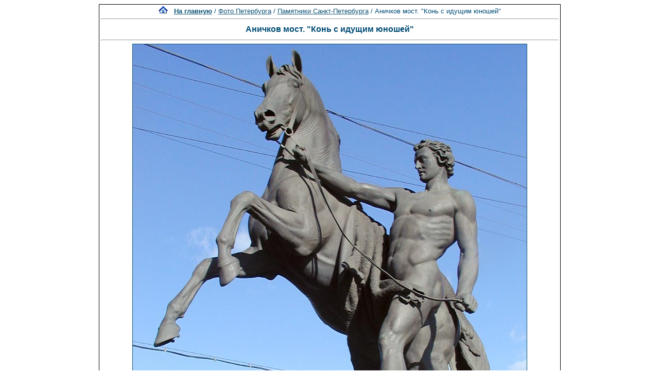

--- FILE ---
content_type: text/html; charset=windows-1251
request_url: http://www.spbfoto.spb.ru/foto/details.php?image_id=225&mode=search&sessionid=tr4qg37bdmneiahuqs0gql3ar7
body_size: 5575
content:
<title> Аничков мост. "Конь с идущим юношей". Памятники Санкт-Петербурга. Фото Санкт-Петербурга и пригородов</title>
<meta name="description" content="Аничков мост. "Конь с идущим юношей" - фотография из папки «Памятники Санкт-Петербурга» - одной из категорий каталога фотографий Санкт-Петербурга, где представлены исторические здания, дворы, жанровые фотографии и т.д. Исторические места Петербурга представлены интересными фотоальбомами: Эрмитаж, Петропавловская крепость, Юсуповский дворец, Исаакиевский собор, Спас-на-Крови, Летний сад, Петергоф, Пушкин, Павловск, памятники и скульптуры и т.д. Фотографии имеют описания и исторические справки.">

<div align="center"><!DOCTYPE HTML PUBLIC "-//W3C//DTD HTML 4.01 Transitional//EN">


<html dir="ltr">
<head>
<title>Петербург фото. Банк фотографий Санкт-Петербурга</title>
<meta name="description" content="Фото Петербурга - систематизированный каталог фотографий Санкт-Петербурга и фото его окрестностей: достопримечательности, дворы, события и мероприятия, жанровые фотографии.
Исторические места Петербурга представлены большим количеством интересных фотографий и фотоальбомами: Петропавловская крепость, Эрмитаж, Исаакиевский собор, Юсуповский дворец, Спас-на-Крови, Летний сад, Петергоф, Пушкин, Павловск, памятники и скульптуры и т.д. Фотографии имеют описания и исторические справки. Особый интерес представляют фото категории Питерский жанр, а именно фотоальбом Дворы Петербурга.
Галерея фото питерских дворов. Картинки и открытки СПб. Карта Санкт-Петербурга. Фотосайт и коллекция картинок Петербурга. Скачать красивые фотки города Питер и домов.">
<meta name="keywords" content="фотографии Петербург фото фотогалерея виды Санкт-Петербург Питер фотки сайт фотосайт домов города скачать красивые галерея открытки картинки карта Петербург СПб Ленинград Петропавловка ограда решетка Нева Исаакиевский собор Медный всадник Эрмитаж">
<meta http-equiv="content-type" content="text/html; charset=windows-1251" />
<link rel="stylesheet" href="./templates/blue/style.css" />
</head>
<body bgcolor="#FFFFFF" text="#0F5475" link="#0F5475" vlink="#0F5475" alink="#0F5475">

</div>
<table cellspacing="1" cellpadding="0" bgcolor="#000000" width="702" align="center"><tr><td bgcolor="#ffffff">
<table width="100%"><tr><td>
<div align="center"><span class="clickstream"><a href="./index.php?sessionid=tr4qg37bdmneiahuqs0gql3ar7" class="clickstream"><img src="http://spbfoto.spb.ru/foto/home.png" border="0"></a>&nbsp;&nbsp;&nbsp;<a href="./index.php?sessionid=tr4qg37bdmneiahuqs0gql3ar7" class="clickstream"><b>На главную</b></a>&nbsp;/&nbsp;<a href="./categories.php?cat_id=1&amp;sessionid=tr4qg37bdmneiahuqs0gql3ar7" class="clickstream">Фото Петербурга</a>&nbsp;/&nbsp;<a href="./categories.php?cat_id=4&amp;sessionid=tr4qg37bdmneiahuqs0gql3ar7" class="clickstream">Памятники Санкт-Петербурга</a>&nbsp;/&nbsp;Аничков мост. &quot;Конь с идущим юношей&quot;</span><hr size="1" /><font family="courier"><b class="title"><h1>Аничков мост. "Конь с идущим юношей"</h1></b></font></div>
				  <hr size="1" />
                                    <div align="center">
							                                <a href="./details.php?image_id=226&amp;mode=search&amp;sessionid=tr4qg37bdmneiahuqs0gql3ar7" alt="Аничков мост. "Конь с идущим юношей"" title="Аничков мост. "Конь с идущим юношей"">
							    								<!-- Template file for JPG Files -->
<img src="./data/media/4/P3257256.jpg" border="1" alt="Аничков мост. "Конь с идущим юношей"" title="Аничков мост. "Конь с идущим юношей""  width="765" height="870" /><br />
</a>

<br />


<script type="text/javascript" src="//yastatic.net/share/share.js" charset="utf-8"></script>
<div class="yashare-auto-init" data-yashareL10n="ru" data-yashareType="link" data-yashareQuickServices="vkontakte,facebook,twitter,odnoklassniki,moimir,lj,moikrug"></div>


				    				    <br /><img src="./templates/blue/images/lightbox_off.gif" border="0" alt="" />&nbsp;&nbsp;<img src="./templates/blue/images/download_off.gif" border="0" alt="" />&nbsp;&nbsp;<img src="./templates/blue/images/download_zip_off.gif" border="0" alt="" />

				  </div>

<div align="center">
<script async src="//pagead2.googlesyndication.com/pagead/js/adsbygoogle.js"></script>
<!-- 728х90 баннер -->
<ins class="adsbygoogle"
     style="display:inline-block;width:728px;height:90px"
     data-ad-client="ca-pub-6658674800351834"
     data-ad-slot="2737838971"></ins>
<script>
(adsbygoogle = window.adsbygoogle || []).push({});
</script>
</div>

				  <br />
</td></tr></table>

                  <table width="100%" border="0" cellspacing="0" cellpadding="0">
                    <tr> 
                      <td height="1" bgcolor="#000000"> 
                      </td>
                    </tr>
                  </table>
                        <table width="100%" border="0" cellpadding="2" cellspacing="1">
						  <tr> 
                            <td valign="top" colspan="2" background="./templates/blue/designimages/version1.gif" height="11"><div align="center"><b><font face="courier">Аничков мост. "Конь с идущим юношей"</font></b></div></td>
                          </tr>
                          <tr> 
                            <td valign="top" class="row1"><b>Описание:</b></td>
                            <td valign="top" class="row1"><table width="800" cellpadding="0" border="0"><tr><td>Одна из четырех скульптур ансамбля "Укрощение коня человеком" (Клодт П.К. 1841-1850) на Аничковом мосту (Готман А.Д. 1841).<br />Отлитые в бронзе первые две скульптуры «Конь с идущим юношей» и «Юноша, берущий коня под уздцы» появились на западной стороне в 1841. Скульптуры же на восточном берегу повторяли западные, но были временными из гипса, покрашенного под бронзу. Только отлитые им на замену и едва остывшие бронзовые кони прямо с литейного двора Николай I подарил прусскому королю Фридриху Вильгельму IV. Они и сейчас находятся в Берлине. В 1844 восточные гипсовые скульптуры наконец были заменены на бронзовые, но простояли недолго, через два года Николай I подарил их «королю обеих Сицилий» за гостеприимство, оказанное русской императрице во время путешествия по Италии и в 1846 оказались в Неаполе. В дальнейшем копии клодтовских коней оказались в Петергофе, Стрельне, и московской усадьбе Голицыных — Кузьминках.<br /><br />Каждый раз они снимались с моста и заменялись гипсовыми копиями. Наконец, в 1851 мост был окончательно «укомплектован». Клодт не стал повторять прежние скульптуры, а создал две новых композиции, в результате статуи стали изображать четыре разных стадии покорения коня. Статуи ещё дважды покидали мост. В 1941 году во время блокады они были сняты и закопаны в саду Аничкова дворца, а в 2000-м они были увезены на реставрацию и к 300-летию города.<br /><br />В 1900-х годах в Москве на Беговой аллее около Московского ипподрома, были установлены копии скульптур, выполненные внуком П. К. Клодта скульптором К. А. Клодтом при участии С. М. Волнухина.[</td></tr></table></td>
                          </tr>
                          <tr> 
                            <td valign="top" class="row2"><b>Ключевые слова:</b></td>
                            <td valign="top" class="row2"><a href="./search.php?search_keywords=%EA%EE%ED%FC&amp;sessionid=tr4qg37bdmneiahuqs0gql3ar7">конь</a>, <a href="./search.php?search_keywords=%EC%EE%F1%F2&amp;sessionid=tr4qg37bdmneiahuqs0gql3ar7">мост</a>, <a href="./search.php?search_keywords=%C0%ED%E8%F7%EA%EE%E2&amp;sessionid=tr4qg37bdmneiahuqs0gql3ar7">Аничков</a></td>
                          </tr>
                          <tr> 
                            <td valign="top" class="row1"><b>Дата:</b></td>
                            <td valign="top" class="row1">2005.03.22 12:50</td>
                          </tr>
                          <tr> 
                            <td valign="top" class="row2"><b>Просмотров:</b></td>
                            <td valign="top" class="row2">60566</td>
                          </tr>
                          <tr> 
                            <td valign="top" class="row1"><b>Скачиваний:</b></td>
                            <td valign="top" class="row1">22</td>
                          </tr>
                          <tr> 
                            <td valign="top" class="row2"><b>Оценка:</b></td>
                            <td valign="top" class="row2">4.67 (3 Голосов)</td>
                          </tr>
                          <tr> 
                            <td valign="top" class="row1"><b>Размер файла:</b></td>
                            <td valign="top" class="row1">86.3&nbsp;KB</td>
                          </tr>
						  
                        </table>
                  <table width="100%" border="0" cellspacing="0" cellpadding="0">
                    <tr> 
                      <td height="1" bgcolor="#000000"> 
                      </td>
                    </tr>
                  </table>

				  

                        <table width="100%" border="0" cellspacing="0" cellpadding="3">
                          <tr valign="top"> 
                            <td class="row2">
							  Предыдущее изображение:<br />
                              <b><a href="./details.php?image_id=345&amp;mode=search&amp;sessionid=tr4qg37bdmneiahuqs0gql3ar7">Памятник Екатерине II</a></b>
							  <br /><br /><a href="./details.php?image_id=345&amp;mode=search&amp;sessionid=tr4qg37bdmneiahuqs0gql3ar7"><img src="./data/thumbnails/4/ekat.jpg" border="1">
							  </td>

                      
                       <td align="center" valign="middle" width="230" height="80" class="row2"> 
<noindex><nofollow><a href="https://fotaru.ru" target="_blank"><img src="https://spbfoto.spb.ru/foto/templates/blue/fotograf2.gif" 
title="Фотосъемка интерьеров, предметная фотосъемка" 
alt="Профессиональная фотосъемка интерьеров, предметная фотосъемка"></a></noindex></nofollow>
                      </td>


                            <td align="right" class="row2"> &nbsp;
							  Следующее изображение:<br />
                              <b><a href="./details.php?image_id=226&amp;mode=search&amp;sessionid=tr4qg37bdmneiahuqs0gql3ar7">Аничков мост. Укрощение коня.</a></b>
							  <br /><br /><a href="./details.php?image_id=226&amp;mode=search&amp;sessionid=tr4qg37bdmneiahuqs0gql3ar7"><img src="./data/thumbnails/4/P3257258.jpg" border="1">
							  </td>
                          </tr>
                        </table>



<br />
				  				  <div align="center"><form method="post" action="details.php?image_id=225&amp;sessionid=tr4qg37bdmneiahuqs0gql3ar7">
  <table border="0" cellspacing="0" cellpadding="1">
    <tr>
      <td class="head1">
        <table border="0" cellspacing="0" cellpadding="3" class="row1">
          <tr> 
            <td valign="bottom"> 
              <select name="rating" class="select">
                <option value="">--</option>
                <option value="5">5</option>
                <option value="4">4</option>
                <option value="3">3</option>
                <option value="2">2</option>
                <option value="1">1</option>
              </select>
            </td>
            <td> 
              <input type="hidden" name="action" value="rateimage" />
              <input type="hidden" name="id" value="225" />
              <input type="submit" value="Рейтинг" name="submit" />
            </td>
          </tr>
        </table>
      </td>
    </tr>
  </table>


</div>
				  
                  				  <br />
                  <table width="100%" border="0" cellspacing="0" cellpadding="0">
                    <tr> 
                      <td height="1" bgcolor="#000000"> 
                      </td>
                    </tr>
                  </table>


                        <table width="100%" border="0" cellpadding="2" cellspacing="1">
                          <tr> 
                   <td background="./templates/blue/designimages/version1.gif" height="11"><div align="center"><b><font face="courier">Автор:</font></b></div></td>

                   <td background="./templates/blue/designimages/version1.gif" height="11"><div align="center"><b><font face="courier">Комментарий:</font></b></div></td>

                          </tr>
                          <tr> 
  <td class="commentrow1" valign="top" nowrap="nowrap">
    <b>xxxl</b><br />
	Гость	  </td>
  <td width="100%" class="commentrow1" valign="top">
    <table width="100%" border="0" cellspacing="0" cellpadding="0">
      <tr>
        <td valign="top"><b>OOOOOO!!!!!!!</b></td>
        <td valign="top" align="right"></td>
      </tr>
    </table>
    <hr size="1" />
    Круто  </td>
</tr>
<tr>
  <td nowrap="nowrap" bgcolor="#D3DCEB">
    <span class="smalltext">2005.05.06 15:46</span>
  </td>
  <td bgcolor="#D3DCEB">
    &nbsp;                  </td>
</tr>
<tr>
  <td colspan="2" class="commentspacerrow"><img src="./templates/blue/images/spacer.gif" width="1" height="1" alt="" /></td>
</tr>                        </table>



                  <table width="100%" border="0" cellspacing="0" cellpadding="0">
                    <tr> 
                      <td height="1" bgcolor="#000000"> 
                      </td>
                    </tr>
                  </table>
				  <table width="100%" border="0" cellspacing="0" cellpadding="1" align="center">
  <tr> 
    <td valign="top" class="head1"> 
      <table width="100%" border="0" cellpadding="3" cellspacing="0">
        <tr> 
          <td valign="top" class="head1" background="./templates/blue/images/cat.gif">Добавить комментарий</td>
        </tr>
        <tr> 
          <td valign="top" class="row1"> 
            <form name="commentform" action="details.php?image_id=225&amp;sessionid=tr4qg37bdmneiahuqs0gql3ar7" method="post" onsubmit="postbutton.disabled=true;">
              <table cellpadding="4" cellspacing="0" border="0">
                <tr> 
                  <td width="90"><b>Имя:</b></td>
                  <td><input type="text" name="user_name" size="30" value="" class="commentinput" /></td>
                </tr>
                <tr> 
                  <td width="90"><b>Заголовок:</b></td>
                  <td><input type="text" name="comment_headline" size="30" value="" class="commentinput" /></td>
                </tr>
                <tr> 
                  <td width="140" valign="top"><b>Комментарий:</b></td>
                  <td><textarea name="comment_text" cols="35" rows="10" class="commenttextarea"></textarea></td>
                </tr>
                <tr> 
                  <td width="90" valign="top">&nbsp;</td>
                  <td></td>
                </tr>

              <tr>
                    <td>
                    <noscript>
                       <table>
                         <tr>
                           <td><img src="./templates/blue/images/captcha8.gif" border="0" alt="" /><img src="./templates/blue/images/captcha2.gif" border="0" alt="" /><img src="./templates/blue/images/captcha9.gif" border="0" alt="" /><img src="./templates/blue/images/captcha6.gif" border="0" alt="" /><img src="./templates/blue/images/captcha8.gif" border="0" alt="" /> </td>
                           <td><input type="text" name="prevent_code" value="" size="5" /> </td>
                         </tr>
                         <tr><td colspan="2"><b>Пожалуйста, введите код</b></td>
                         </tr>
                        </table>
                    </noscript>
                  <script type="text/javascript">
                  function spamcode () {
                       var spamy = 82968;
                       document.getElementsByName("prevent_code")[0].value = spamy;
                  }
                  document.write('<input type="hidden" name="prevent_code" value="0" \/>');
                  </script>
                    </td>
               </tr>


                <tr> 
                  <td width="90" valign="top">&nbsp;</td>
                  <td>
                    <input type="hidden" name="action" value="postcomment" />
                    <input type="hidden" name="id" value="225" />
                    <input type="submit" name="postbutton" value="Добавить комментарий" class="button" onclick="spamcode()" />
                  </td>
                </tr>
              </table>
            </form>
          </td>
        </tr>
      </table>
    </td>
  </tr>
</table> 
                  
<br />
</tr></td></table>

<div align="center"><style type="text/css">
<!--
.style1 {
	font-family: Arial, Helvetica, sans-serif;
	font-size: 9px;
}
-->
</style>
<style>
.ssill {
position:absolute;
left:-9999px;
}
</style>
<p></p>
<p align="center">
<table width="1000" border="0" cellpadding="5">
  <tr>
    <th width="250" valign="bottom" scope="col" ><span class="style1">Партнеры сайта:</span></th>
    <th width="460" scope="col"><span class="style1">Copyright &copy; 2002-2026 <a href="mailto:taruba@yandex.ru"><b>Rustam Taychinov</b><a/> <br/>
Powered by FORimages Copyright <br />
&copy; 2002 FORhomepages.de<br />
</a></th>
    <th width="250" valign="bottom" scope="col"><span class="style1">Объявления:</span></th>
  </tr>
  
  <tr>
    <td width="250" valign="top" rowspan="2"><p align="center">
    <script type="text/javascript">
<!--
var _acic=;(function(){var e=document.createElement("script");e.type="text/javascript";e.async=true;e.src="https://www.acint.net/aci.js";var t=document.getElementsByTagName("script")[0];t.parentNode.insertBefore(e,t)})()
//-->
</script>    </td>
    <td width="460"><p align="center"><NOINDEX><nofollow><a href="http://FishingPiter.ru"><img src="banner.gif" alt="Рыбалка в Питере" title="Рыбалка в Питере" border="0" width="460" height="60" /></a></nofollow></NOINDEX></p>    </td>
    <td width="250" valign="top" rowspan="2"><p align="center">
        </td>
  </tr>
  <tr>
    <td><div align="center">
          </div></td>
  </tr>
</table>
<!-- Yandex.Metrika counter -->
<script type="text/javascript">
(function (d, w, c) {
    (w[c] = w[c] || []).push(function() {
        try {
            w.yaCounter25464668 = new Ya.Metrika({id:25464668,
                    clickmap:true,
                    trackLinks:true,
                    accurateTrackBounce:true});
        } catch(e) { }
    });

    var n = d.getElementsByTagName("script")[0],
        s = d.createElement("script"),
        f = function () { n.parentNode.insertBefore(s, n); };
    s.type = "text/javascript";
    s.async = true;
    s.src = (d.location.protocol == "https:" ? "https:" : "http:") + "//mc.yandex.ru/metrika/watch.js";

    if (w.opera == "[object Opera]") {
        d.addEventListener("DOMContentLoaded", f, false);
    } else { f(); }
})(document, window, "yandex_metrika_callbacks");
</script>

<!-- /Yandex.Metrika counter -->


</body>
</html></div>

--- FILE ---
content_type: text/html; charset=utf-8
request_url: https://www.google.com/recaptcha/api2/aframe
body_size: 266
content:
<!DOCTYPE HTML><html><head><meta http-equiv="content-type" content="text/html; charset=UTF-8"></head><body><script nonce="svhIzObl7tHZyQqpuYcFuQ">/** Anti-fraud and anti-abuse applications only. See google.com/recaptcha */ try{var clients={'sodar':'https://pagead2.googlesyndication.com/pagead/sodar?'};window.addEventListener("message",function(a){try{if(a.source===window.parent){var b=JSON.parse(a.data);var c=clients[b['id']];if(c){var d=document.createElement('img');d.src=c+b['params']+'&rc='+(localStorage.getItem("rc::a")?sessionStorage.getItem("rc::b"):"");window.document.body.appendChild(d);sessionStorage.setItem("rc::e",parseInt(sessionStorage.getItem("rc::e")||0)+1);localStorage.setItem("rc::h",'1769007030410');}}}catch(b){}});window.parent.postMessage("_grecaptcha_ready", "*");}catch(b){}</script></body></html>